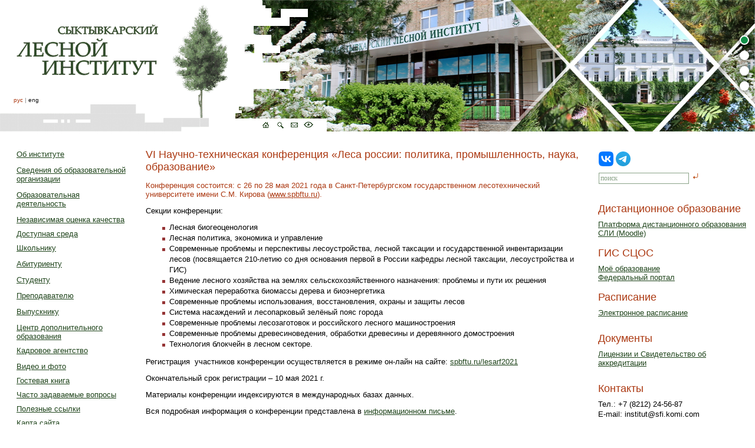

--- FILE ---
content_type: text/html; charset=cp1251
request_url: https://sli.komi.com/index.php?page=1&idnew=8264
body_size: 10863
content:
<html>

<head prefix="og: http://ogp.me/ns#">
	<title>Сыктывкарский лесной институт&nbsp;&mdash; СЛИ</title><link rel="stylesheet" href="/inc/main.css?20251208" type="text/css"><link rel="stylesheet" href="/css/bootstrap-icons-1.4.1/bootstrap-icons.css">
	<!--VK7834-->
	<!--[if IE]>
	<link rel="stylesheet" type="text/css" href="/css/header_ie.css" />
	<![endif]-->
	<link rel="icon" href="https://sli.komi.com/favicon.ico" type="image/x-icon">
	<link rel="shortcut icon" href="https://sli.komi.com/favicon.ico" type="image/x-icon">

	<link rel='stylesheet' href='/css/jquery-ui.css' type='text/css'>
	<!--<link rel='stylesheet' href='/css/pagecheker.css' type='text/css'>-->





	<style>
		.dialog {
			font-size: 80%
		}

		#mainerrorblock textarea {
			margin-bottom: 10px;
			height: 100px
		}

		.fieldnotice {
			font-size: 100%;
			color: #AC3A13
		}

		.ui-widget-header {
			border: #20451C
		}

		a.langchange {
			text-decoration: none;
		}
	</style>

	<link rel="yandex-tableau-widget" href="/scripts/manifest.json" />
	<meta property="og:image" content="http://www.sli.komi.com/images/logo/logosli90px.jpg" />


	<link rel="stylesheet" href="/inc/fancybox.css" type="text/css"><link rel="stylesheet" href="/css/fancyredarrow.css" type="text/css">
	<meta name="google-site-verification" content="HMsosyb9HeqtzCtkR0R9BLbSbD4ZagQnQilvQiexUGA" />
	<meta name="yandex-verification" content="777c562c0d781d6a" />
	<meta http-equiv="Content-Type" content="text/html; charset=windows-1251">

	
		<meta http-equiv="Pragma" content="no-cache">

	
	<meta property="og:title" content="Приглашаем принять участие в VI Научно-технической конференции &laquo;Леса россии: политика, промышленность, наука, образование&raquo;, которая состоится в Санкт-Петербургском государственном лесотехнический университете имени С.М. Кирова. Материалы конференции индексируются в международных базах данных." />
	<meta property="og:description" content="Новость Сыктывкарского лесного института от 24.02.21" />

	<script>
		function subm(ids) {
			if (ids.style.display == 'block') {
				ids.style.display = 'none';
				$(ids).addClass('hide');
			} else {
				ids.style.display = 'block';
				$(ids).removeClass('hide');
			}
		}

		function msup(id) {
			id.className = 'umenu';
		}

		function msout(id) {
			id.className = 'dmenu';
		}
	</script>

	<script src='/scripts/js/jquery.js'></script>
	<script src='/scripts/js/topshift.js'></script>
	<script src='/scripts/js/scrolltotop.js'></script>
	<script src='/scripts/js/jquery.fancybox.js'></script>

	<noindex><script src='/scripts/js/newsimage.js?1765226203'></script></noindex>
</head>

<body onload="window.defaultStatus='Сыктывкарский лесной институт';">
		<div id="content">
					<div style="position: absolute;top: 0; z-index: 1;">
				<h1 style="padding: 0px; margin: 0px; display: inline; ">
					<img style="cursor:pointer" alt="Высшее образование повышение квалификации в Сыктывкаре" title="Высшее образование повышение квалификации в Сыктывкаре" valign="top" src="/images/log_no_trash.gif" vspace="0" hspace="0" onclick="window.location = 'https://sli.komi.com/';">
					<!--<img alt="Высшее образование, повышение квалификации в Сыктывкаре" title="Высшее образование, повышение квалификации в Сыктывкаре" valign="top" src="/images/logo_left_70let.png" vspace="0" hspace="0">-->
				</h1>
				<div style='margin:0px; padding: 0px; position: absolute; top: 202px; left: 440px; z-index:3;'>
					<font size='-2' color='gray' style='vertical-align: bottom;'>
	<a href='http://sli.komi.com' border="0"><img src="/images/logo_home_green.gif" border="0" alt="Главная"></a>
	<a href="index.php?page=168" border="0"><img src="/images/logo_search_green.gif" border="0" alt="Поиск"></a>
	<a href="mailto:info@sfi.komi.com"><img src="/images/logo_mail_green.gif" border="0" alt="Контакты"></a>
	<a itemprop='copy' href="http://ов.сли.рф/"><img src="/images/ov_eyes_small_3.gif" border="0" alt="Версия сайта для людей с ограниченными возможностями "><span class='hid'>Версия сайта для людей с ограниченными возможностями</span></a>
	</font>				</div>
			</div>
			<div style="position: absolute;left: 23;top: 164; z-index: 2;">
				<table cellpadding="0" cellspacing="0">
					<tr>
						<td>
							<font size='-2' style='vertical-align: bottom; color: #AC3A13'>рус</font><font size='-2' color='gray' style='vertical-align: bottom;'> | </font><a href="index.php?lang=1&page=1" class='langchange news'><font size='-2' style='vertical-align: bottom;'>eng</font></a>						</td>
					</tr>
				</table>
			</div>

			<table cellspacing="0" cellpadding="0" style='height: 223px; margin-bottom: 4px; '>
				<tr>
					<td width="380px"></td>
					<td width="900px">
						<div id="block-for-slider">
							<div id="viewport">
								<ul id="slidewrapper">
									<!-- Слайдер 900 х 223 px -->




									<!-- <li class="slide">
	<a href="/?page=1&idnew=8719" target="_blank">
	<img src="images/banners/soglasie_abiturienta_top_2022.jpg" class="slide-img slide-with-mobile">
	<img src="/images/banners/soglasie_abiturienta_top_2022.jpg" class="slide-img-mobile">
	</a>
	</li> -->


									<!--<li class="slide">
	<a href="/abiturient/" target="_blank">
	<img src="images/banners/site_abiturient_2023.jpg" class="slide-img slide-with-mobile">
	<img src="/images/banners/site_abiturient_mobile_2023.jpg" class="slide-img-mobile">
	</a>
	</li>-->



									<!--<li class="slide">
	<a href="/?page=506">
	<img src="/images/banners/abitura_sli_online_2022.jpg" class="slide-img slide-with-mobile">
	<img src="/images/banners/abitura_sli_online_mobile.jpg" class="slide-img-mobile">
	</a>
	</li>-->

									<!--<li class="slide"><a href="/?page=188"><img src="images/banners/abitura_sli_online_2020.jpg" class="slide-img"></a></li>-->
									<!--<li class="slide"><a href="/?page=506"><img src="images/banners/abitura_soglasie_kontrakt_2020.jpg" class="slide-img"></a></li>-->
									<!--<li class="slide"><a href="/index.php?page=1&idnew=8088"><img src="images/banners/abitura_doplata_2020.jpg" class="slide-img"></a></li>-->
									<!--<li class="slide"><a href="/index.php?page=1&idnew=8097"><img src="images/banners/abitura_online_consult_2020_2.jpg" class="slide-img"></a></li>-->
									<!--<li class="slide"><a href="https://vk.com/forestinstitute?w=wall-27817591_2655" target="_blank"><img src="images/banners/abitura_skidki_40_2020.jpg" class="slide-img"></a></li>-->



									<!--									<li class="slide">-->
									<!--										<a href="https://sli.komi.com/abiturient/" target="_blank">-->
									<!--											<img src="/images/banners/banner_promo_site_2024.jpg" class="slide-img slide-with-mobile">-->
									<!--											<img src="/images/banners/site_abiturient_mobile.jpg" class="slide-img-mobile">-->
									<!--										</a>-->
									<!--									</li>-->

									<!--									<li class="slide">-->
									<!--										<a href="https://sli.komi.com/?page=506" target="_blank">-->
									<!--											<img src="/images/banners/abitura_sli_online_2024.jpg" class="slide-img slide-with-mobile">-->
									<!--											<img src="/images/banners/abitura_sli_online_mobile.jpg" class="slide-img-mobile">-->
									<!--										</a>-->
									<!--									</li>-->

									<!--									<li class="slide">-->
									<!--										<a href="https://sli.komi.com/index.php?page=1&idnew=9505" target="_blank">-->
									<!--											<img src="/images/banners/banner_celevoe_obuchenie_2024_5.jpg" class="slide-img slide-with-mobile">-->
									<!--											<img src="/images/banners/banner_celevoe_obuchenie_2024_sm.jpg" class="slide-img-mobile">-->
									<!--										</a>-->
									<!--									</li>-->

									<!--									<li class="slide">-->
									<!--										<a href="https://семья2024.рф/" target="_blank">-->
									<!--											<img src="images/banners/god_semi_2024.jpg" class="slide-img slide-with-mobile">-->
									<!--											<img src="/images/banners/god_semi_mobile_2024.jpg" class="slide-img-mobile">-->
									<!--										</a>-->
									<!--									</li>-->



									<!--									<li class="slide">-->
									<!--                                        <a href="/index.php?page=1&idnew=9995" target="_blank">-->
									<!--                                        <img src="/images/banners/header_slider/banner_komi.jpg" class="slide-img">-->
									<!--                                        </a>-->
									<!--                                    </li>-->


									<!--                                    <li class="slide">-->
									<!--                                        <a href="/forest-forum-2025/" target="_blank">-->
									<!--                                            <img src="/images/banners/header_slider/banner_sli_forest_forum_v2.jpg" class="slide-img slide-with-mobile">-->
									<!--                                            <img src="/images/banners/header_slider/banner_sli_forest_forum_sm_v2.jpg" class="slide-img-mobile">-->
									<!--                                        </a>-->
									<!--                                    </li>-->


									<li class="slide">
										<a href="/" target="_blank">
											<img src="images/logo_70let.jpg" class="slide-img slide-with-mobile">
											<img src="images/logo_70let.jpg" class="slide-img-mobile">
										</a>
									</li>

									<li class="slide">
										<a href="https://sli.komi.com/?page=574" target="_blank">
											<img src="/images/banners/header_slider/banner_window_family.jpg" class="slide-img slide-with-mobile">
											<img src="/images/banners/header_slider/banner_window_family_sm.jpg" class="slide-img-mobile">
										</a>
									</li>

									<li class="slide">
										<a href="/index.php?page=1&idnew=8814" target="_blank">
											<img src="images/banners/banner_situations_center.jpg" class="slide-img slide-with-mobile">
											<img src="/images/banners/header_slider/banner_situations_center_sm.jpg" class="slide-img-mobile">
										</a>
									</li>

									<!--                                    <li class="slide">-->
									<!--                                        <a href="/abiturient/" target="_blank">-->
									<!--                                        <img src="/images/banners/header_slider/banner_promo_2025.jpg" class="slide-img slide-with-mobile">-->
									<!--                                        <img src="/images/banners/header_slider/site_abiturient_2025_sm.jpg" class="slide-img-mobile">-->
									<!--                                        </a>-->
									<!--                                    </li>-->


									<!--									<li class="slide"><img src="/images/banners/header_slider/banner_god_geroy3.jpg" class="slide-img"></li>-->


									<li class="slide">
										<a href="/cdo/" target="_blank">
											<img src="/images/banners/header_slider/banner_cdo_2025_2.jpg" class="slide-img slide-with-mobile">
											<img src="/images/banners/header_slider/banner_cdo_2025_sm.jpg" class="slide-img-mobile">
										</a>
									</li>
								</ul>


								<div id="nav-list">
									<ul id="nav-btns">
									</ul>
								</div>



							</div>
						</div>
						<!--<h1 style="margin: 0px; padding: 0px; display: inline;">
	<img alt="Лесной институт лесное образование вуз" title="Лесной институт лесное образование вуз" valign="top" src="/images/logo.jpg" vspace="0" hspace="0" height="223" width="969">
	</h1>
	-->
					</td>
				</tr>
			</table>

			<script>
				//ВСТАВКА КНОПОК-ТОЧЕК НА БАННЕРЕ
				count_slide = $("#slidewrapper").children('.slide').length;
				slide_btn = '';
				for (let i = 1; i <= count_slide; i++) {
					cur_banner = '';
					if (i == 1) cur_banner = ' curBanner';
					slide_btn += '<li class = "slide-nav-btn' + cur_banner + '"><div></div></li>'
				}
				$("#nav-btns").append(slide_btn);
				// console.log(slide_btn);
			</script>

						<script src="/scripts/js/slider.js"></script>

			
			<table width="100%" class="main" cellspacing="0" cellpadding="0" border="0">
				
	<tr>
	<td colspan=6 style='padding-top:7px;'>
	&nbsp;
	</td>
	</tr>				<tr>
					<td width="1%"></td>
					<td width="16%" valign="top">
						<table border='0' cellpadding='1' cellspacing='1' ID = 'sub0'><tr><td style="vertical-align: middle;" width='10'>&nbsp</td><td style="vertical-align: middle; padding-top: 4px; padding-bottom: 4px" valign='center'><a href="javascript:subm(sub2)">Об институте</a></td></tr><tr><td></td><td>
                <table border='0' cellspacing='1' cellpadding='1' ID = 'sub2' style='display: none'><tr><td style="vertical-align: middle;" width='10'>&nbsp</td><td style="vertical-align: top; padding-top: 4px; padding-bottom: 4px"><a href="/?page=3"><span style='display: none'></span>Обращение</a></td></tr><tr><td style="vertical-align: middle;" width='10'>&nbsp</td><td style="vertical-align: top; padding-top: 4px; padding-bottom: 4px"><a href="/?page=338"><span style='display: none'></span>Планы, отчеты о деятельности</a></td></tr><tr><td style="vertical-align: middle;" width='10'>&nbsp</td><td style="vertical-align: top; padding-top: 4px; padding-bottom: 4px"><a href="/?page=4"><span style='display: none'></span>Символика</a></td></tr><tr><td style="vertical-align: middle;" width='10'>&nbsp</td><td style="vertical-align: top; padding-top: 4px; padding-bottom: 4px"><a href="/?page=5"><span style='display: none'></span>История</a></td></tr><tr><td style="vertical-align: middle;" width='10'>&nbsp</td><td style="vertical-align: top; padding-top: 4px; padding-bottom: 4px"><a href="/?page=6"><span style='display: none'></span>Награды</a></td></tr><tr><td style="vertical-align: middle;" width='10'>&nbsp</td><td style="vertical-align: top; padding-top: 4px; padding-bottom: 4px"><a href="/?page=7"><span style='display: none'></span>Документы</a></td></tr><tr><td style="vertical-align: middle;" width='10'>&nbsp</td><td style="vertical-align: top; padding-top: 4px; padding-bottom: 4px"><a href="/?page=8"><span style='display: none'></span>Структура</a></td></tr><tr><td style="vertical-align: middle;" width='10'>&nbsp</td><td style="vertical-align: top; padding-top: 4px; padding-bottom: 4px"><a href="/?page=57"><span style='display: none'></span>Факультеты, кафедры</a></td></tr><tr><td style="vertical-align: middle;" width='10'>&nbsp</td><td style="vertical-align: top; padding-top: 4px; padding-bottom: 4px"><a href="/?page=96"><span style='display: none'></span>Международный отдел</a></td></tr><tr><td style="vertical-align: middle;" width='10'>&nbsp</td><td style="vertical-align: top; padding-top: 4px; padding-bottom: 4px"><a href="/?page=97"><span style='display: none'></span>Библиотека</a></td></tr><tr><td style="vertical-align: middle;" width='10'>&nbsp</td><td style="vertical-align: top; padding-top: 4px; padding-bottom: 4px"><a href="/?page=98"><span style='display: none'></span>Материальная база</a></td></tr><tr><td style="vertical-align: middle;" width='10'>&nbsp</td><td style="vertical-align: top; padding-top: 4px; padding-bottom: 4px"><a href="/?page=454"><span style='display: none'></span>Информационная среда</a></td></tr><tr><td style="vertical-align: middle;" width='10'>&nbsp</td><td style="vertical-align: top; padding-top: 4px; padding-bottom: 4px"><a href="/sveden/objects/#main_ovz" target="_blank">Доступная среда</a></td></tr><tr><td style="vertical-align: middle;" width='10'>&nbsp</td><td style="vertical-align: top; padding-top: 4px; padding-bottom: 4px"><a href="/?page=450"><span style='display: none'></span>Противодействие терроризму</a></td></tr><tr><td style="vertical-align: middle;" width='10'>&nbsp</td><td style="vertical-align: top; padding-top: 4px; padding-bottom: 4px"><a href="/?page=459"><span style='display: none'></span>Противодействие коррупции</a></td></tr><tr><td style="vertical-align: middle;" width='10'>&nbsp</td><td style="vertical-align: top; padding-top: 4px; padding-bottom: 4px"><a href="/?page=480"><span style='display: none'></span>Информационная безопасность</a></td></tr><tr><td style="vertical-align: middle;" width='10'>&nbsp</td><td style="vertical-align: top; padding-top: 4px; padding-bottom: 4px"><a href="/?page=100"><span style='display: none'></span>Справочная информация</a></td></tr></table></td></tr><td style="vertical-align: middle;" width='10'>&nbsp</td><td style="vertical-align: middle; padding-top: 4px; padding-bottom: 4px" valign='center'><a href="javascript:subm(sub438)">Сведения об образовательной организации</a></td></tr><tr><td></td><td>
                <table border='0' cellspacing='1' cellpadding='1' ID = 'sub438' style='display: none'><tr><td style="vertical-align: middle;" width='10'>&nbsp</td><td style="vertical-align: top; padding-top: 4px; padding-bottom: 4px"><a href="/sveden/common/"><span style='display: none'>/sveden/common/</span>Основные сведения</a></td></tr><tr><td style="vertical-align: middle;" width='10'>&nbsp</td><td style="vertical-align: top; padding-top: 4px; padding-bottom: 4px"><a href="/sveden/struct/"><span style='display: none'>/sveden/struct/</span>Структура и органы управления образовательной организацией</a></td></tr><tr><td style="vertical-align: middle;" width='10'>&nbsp</td><td style="vertical-align: top; padding-top: 4px; padding-bottom: 4px"><a href="/sveden/document/"><span style='display: none'>/sveden/document/</span>Документы</a></td></tr><tr><td style="vertical-align: middle;" width='10'>&nbsp</td><td style="vertical-align: top; padding-top: 4px; padding-bottom: 4px"><a href="/sveden/education/"><span style='display: none'>/sveden/education/</span>Образование</a></td></tr><tr><td style="vertical-align: middle;" width='10'>&nbsp</td><td style="vertical-align: top; padding-top: 4px; padding-bottom: 4px"><a href="/sveden/eduStandarts/"><span style='display: none'>/sveden/eduStandarts/</span>Образовательные стандарты и требования</a></td></tr><tr><td style="vertical-align: middle;" width='10'>&nbsp</td><td style="vertical-align: top; padding-top: 4px; padding-bottom: 4px"><a href="/sveden/managers/"><span style='display: none'>/sveden/managers/</span>Руководство</a></td></tr><tr><td style="vertical-align: middle;" width='10'>&nbsp</td><td style="vertical-align: top; padding-top: 4px; padding-bottom: 4px"><a href="/sveden/employees/"><span style='display: none'>/sveden/employees/</span>Педагогический состав</a></td></tr><tr><td style="vertical-align: middle;" width='10'>&nbsp</td><td style="vertical-align: top; padding-top: 4px; padding-bottom: 4px"><a href="/sveden/objects/"><span style='display: none'>/sveden/objects/</span>Материально-техническое обеспечение и оснащенность образовательного процесса.  Доступная среда</a></td></tr><tr><td style="vertical-align: middle;" width='10'>&nbsp</td><td style="vertical-align: top; padding-top: 4px; padding-bottom: 4px"><a href="/sveden/grants/"><span style='display: none'>/sveden/grants/</span>Стипендии и меры поддержки обучающихся</a></td></tr><tr><td style="vertical-align: middle;" width='10'>&nbsp</td><td style="vertical-align: top; padding-top: 4px; padding-bottom: 4px"><a href="/sveden/paid_edu/"><span style='display: none'>/sveden/paid_edu/</span>Платные образовательные услуги</a></td></tr><tr><td style="vertical-align: middle;" width='10'>&nbsp</td><td style="vertical-align: top; padding-top: 4px; padding-bottom: 4px"><a href="/sveden/budget/"><span style='display: none'>/sveden/budget/</span>Финансово-хозяйственная деятельность</a></td></tr><tr><td style="vertical-align: middle;" width='10'>&nbsp</td><td style="vertical-align: top; padding-top: 4px; padding-bottom: 4px"><a href="/sveden/vacant/"><span style='display: none'>/sveden/vacant/</span>Вакантные места для приема (перевода) обучающихся</a></td></tr><tr><td style="vertical-align: middle;" width='10'>&nbsp</td><td style="vertical-align: top; padding-top: 4px; padding-bottom: 4px"><a href="/sveden/inter/"><span style='display: none'>/sveden/inter/</span>Международное сотрудничество</a></td></tr><tr><td style="vertical-align: middle;" width='10'>&nbsp</td><td style="vertical-align: top; padding-top: 4px; padding-bottom: 4px"><a href="/sveden/catering/"><span style='display: none'>/sveden/catering/</span>Организация питания в образовательной  организации</a></td></tr></table></td></tr><td style="vertical-align: middle;" width='10'>&nbsp</td><td style="vertical-align: middle; padding-top: 4px; padding-bottom: 4px" valign='center'><a href="javascript:subm(sub410)">Образовательная деятельность</a></td></tr><tr><td></td><td>
                <table border='0' cellspacing='1' cellpadding='1' ID = 'sub410' style='display: none'><tr><td style="vertical-align: middle;" width='10'>&nbsp</td><td style="vertical-align: top; padding-top: 4px; padding-bottom: 4px"><a href="/?page=411"><span style='display: none'></span>Основные образовательные программы</a></td></tr></table></td></tr><td style="vertical-align: middle;" width='10'>&nbsp</td><td style="vertical-align: middle; padding-top: 4px; padding-bottom: 4px" valign='center'><a href="/?page=223"><span style='display: none'></span>Независимая оценка качества</a></td></tr><td style="vertical-align: middle;" width='10'>&nbsp</td><td style="vertical-align: middle; padding-top: 4px; padding-bottom: 4px" valign='center'><a href="/?page=569"><span style='display: none'></span>Доступная среда</a></td></tr><td style="vertical-align: middle;" width='10'>&nbsp</td><td style="vertical-align: middle; padding-top: 4px; padding-bottom: 4px" valign='center'><a href="javascript:subm(sub101)">Школьнику</a></td></tr><tr><td></td><td>
                <table border='0' cellspacing='1' cellpadding='1' ID = 'sub101' style='display: none'><tr><td style="vertical-align: middle;" width='10'>&nbsp</td><td style="vertical-align: top; padding-top: 4px; padding-bottom: 4px"><a href="https://lokrk.ru/" target="_blank">Лесной образовательный кластер</a></td></tr><tr><td style="vertical-align: middle;" width='10'>&nbsp</td><td style="vertical-align: top; padding-top: 4px; padding-bottom: 4px"><a href="/?page=103"><span style='display: none'></span>Научно-исследовательская деятельность</a></td></tr><tr><td style="vertical-align: middle;" width='10'>&nbsp</td><td style="vertical-align: top; padding-top: 4px; padding-bottom: 4px"><a href="/cdo/programm/ege#course" target="_blank">Курсы</a></td></tr><tr><td style="vertical-align: middle;" width='10'>&nbsp</td><td style="vertical-align: top; padding-top: 4px; padding-bottom: 4px"><a href="/index.php?page=46" target="_blank">Экскурсии</a></td></tr></table></td></tr><td style="vertical-align: middle;" width='10'>&nbsp</td><td style="vertical-align: middle; padding-top: 4px; padding-bottom: 4px" valign='center'><a href="javascript:subm(sub106)">Абитуриенту</a></td></tr><tr><td></td><td>
                <table border='0' cellspacing='1' cellpadding='1' ID = 'sub106' style='display: none'><tr><td style="vertical-align: middle;" width='10'>&nbsp</td><td style="vertical-align: top; padding-top: 4px; padding-bottom: 4px"><a href="/?page=506"><span style='display: none'></span>Личный кабинет абитуриента</a></td></tr><tr><td style="vertical-align: middle;" width='10'>&nbsp</td><td style="vertical-align: top; padding-top: 4px; padding-bottom: 4px"><a href="/?page=261"><span style='display: none'></span>Результаты приема (Списки и приказы)</a></td></tr><tr><td style="vertical-align: middle;" width='10'>&nbsp</td><td style="vertical-align: top; padding-top: 4px; padding-bottom: 4px"><a href="/?page=330"><span style='display: none'></span>Приемная комиссия</a></td></tr><tr><td style="vertical-align: middle;" width='10'>&nbsp</td><td style="vertical-align: top; padding-top: 4px; padding-bottom: 4px"><a href="/abiturient/" target="_blank">Промо-сайт Абитуриент СЛИ</a></td></tr><tr><td style="vertical-align: middle;" width='10'>&nbsp</td><td style="vertical-align: top; padding-top: 4px; padding-bottom: 4px"><a href="/?page=108"><span style='display: none'></span>Условия поступления</a></td></tr><tr><td style="vertical-align: middle;" width='10'>&nbsp</td><td style="vertical-align: top; padding-top: 4px; padding-bottom: 4px"><a href="/?page=255"><span style='display: none'></span>Вступительные испытания</a></td></tr><tr><td style="vertical-align: middle;" width='10'>&nbsp</td><td style="vertical-align: top; padding-top: 4px; padding-bottom: 4px"><a href="/?page=331"><span style='display: none'></span>Количество мест (цифры приема)</a></td></tr><tr><td style="vertical-align: middle;" width='10'>&nbsp</td><td style="vertical-align: top; padding-top: 4px; padding-bottom: 4px"><a href="/?page=512"><span style='display: none'></span>Профориентационные материалы</a></td></tr><tr><td style="vertical-align: middle;" width='10'>&nbsp</td><td style="vertical-align: top; padding-top: 4px; padding-bottom: 4px"><a href="/?page=188"><span style='display: none'></span>Документы для заполнения</a></td></tr><tr><td style="vertical-align: middle;" width='10'>&nbsp</td><td style="vertical-align: top; padding-top: 4px; padding-bottom: 4px"><a href="/?page=189"><span style='display: none'></span>Бакалавриат</a></td></tr><tr><td style="vertical-align: middle;" width='10'>&nbsp</td><td style="vertical-align: top; padding-top: 4px; padding-bottom: 4px"><a href="/?page=416"><span style='display: none'></span>Магистратура</a></td></tr><tr><td style="vertical-align: middle;" width='10'>&nbsp</td><td style="vertical-align: top; padding-top: 4px; padding-bottom: 4px"><a href="/?page=484"><span style='display: none'></span>Целевое обучение</a></td></tr><tr><td style="vertical-align: middle;" width='10'>&nbsp</td><td style="vertical-align: top; padding-top: 4px; padding-bottom: 4px"><a href="/index.php?page=506" target="_blank">Online прием</a></td></tr><tr><td style="vertical-align: middle;" width='10'>&nbsp</td><td style="vertical-align: top; padding-top: 4px; padding-bottom: 4px"><a href="/?page=528"><span style='display: none'></span>Общежития</a></td></tr><tr><td style="vertical-align: middle;" width='10'>&nbsp</td><td style="vertical-align: top; padding-top: 4px; padding-bottom: 4px"><a href="/cdo/news/year/2025/622" target="_blank">Довузовская подготовка</a></td></tr><tr><td style="vertical-align: middle;" width='10'>&nbsp</td><td style="vertical-align: top; padding-top: 4px; padding-bottom: 4px"><a href="/?page=345"><span style='display: none'></span>Отзывы выпускников</a></td></tr></table></td></tr><td style="vertical-align: middle;" width='10'>&nbsp</td><td style="vertical-align: middle; padding-top: 4px; padding-bottom: 4px" valign='center'><a href="javascript:subm(sub112)">Студенту</a></td></tr><tr><td></td><td>
                <table border='0' cellspacing='1' cellpadding='1' ID = 'sub112' style='display: none'><tr><td style="vertical-align: middle;" width='10'>&nbsp</td><td style="vertical-align: top; padding-top: 4px; padding-bottom: 4px"><a href="/?page=113"><span style='display: none'></span>Расписание</a></td></tr><tr><td style="vertical-align: middle;" width='10'>&nbsp</td><td style="vertical-align: top; padding-top: 4px; padding-bottom: 4px"><a href="/?page=443"><span style='display: none'></span>Личный кабинет студента</a></td></tr><tr><td style="vertical-align: middle;" width='10'>&nbsp</td><td style="vertical-align: top; padding-top: 4px; padding-bottom: 4px"><a href="/index.php?page=411" target="_blank">Направления обучения</a></td></tr><tr><td style="vertical-align: middle;" width='10'>&nbsp</td><td style="vertical-align: top; padding-top: 4px; padding-bottom: 4px"><a href="/?page=252"><span style='display: none'></span>Вакантные места </a></td></tr><tr><td style="vertical-align: middle;" width='10'>&nbsp</td><td style="vertical-align: top; padding-top: 4px; padding-bottom: 4px"><a href="/?page=119"><span style='display: none'></span>Научно-исследовательская деятельность</a></td></tr><tr><td style="vertical-align: middle;" width='10'>&nbsp</td><td style="vertical-align: top; padding-top: 4px; padding-bottom: 4px"><a href="/index.php?page=27" target="_blank">Учебно-методическое управление</a></td></tr><tr><td style="vertical-align: middle;" width='10'>&nbsp</td><td style="vertical-align: top; padding-top: 4px; padding-bottom: 4px"><a href="/index.php?page=230" target="_blank">Социально-психологическая помощь</a></td></tr><tr><td style="vertical-align: middle;" width='10'>&nbsp</td><td style="vertical-align: top; padding-top: 4px; padding-bottom: 4px"><a href="/?page=346"><span style='display: none'></span>Оформление курсовых и выпускных квалификационных работ</a></td></tr><tr><td style="vertical-align: middle;" width='10'>&nbsp</td><td style="vertical-align: top; padding-top: 4px; padding-bottom: 4px"><a href="/?page=117"><span style='display: none'></span>Практика</a></td></tr><tr><td style="vertical-align: middle;" width='10'>&nbsp</td><td style="vertical-align: top; padding-top: 4px; padding-bottom: 4px"><a href="/?page=125"><span style='display: none'></span>Стипендии, конкурсы</a></td></tr><tr><td style="vertical-align: middle;" width='10'>&nbsp</td><td style="vertical-align: top; padding-top: 4px; padding-bottom: 4px"><a href="/?page=534"><span style='display: none'></span>Общежития</a></td></tr><tr><td style="vertical-align: middle;" width='10'>&nbsp</td><td style="vertical-align: top; padding-top: 4px; padding-bottom: 4px"><a href="/index.php?page=25" target="_blank">Институт кураторов</a></td></tr><tr><td style="vertical-align: middle;" width='10'>&nbsp</td><td style="vertical-align: top; padding-top: 4px; padding-bottom: 4px"><a href="/?page=432"><span style='display: none'></span>Спорт</a></td></tr><tr><td style="vertical-align: middle;" width='10'>&nbsp</td><td style="vertical-align: top; padding-top: 4px; padding-bottom: 4px"><a href="/index.php?page=120" target="_blank">Самоуправление</a></td></tr><tr><td style="vertical-align: middle;" width='10'>&nbsp</td><td style="vertical-align: top; padding-top: 4px; padding-bottom: 4px"><a href="/?page=576"><span style='display: none'></span>Академический отпуск</a></td></tr><tr><td style="vertical-align: middle;" width='10'>&nbsp</td><td style="vertical-align: top; padding-top: 4px; padding-bottom: 4px"><a href="/?page=574"><span style='display: none'></span>Единое окно для молодых семей</a></td></tr></table></td></tr><td style="vertical-align: middle;" width='10'>&nbsp</td><td style="vertical-align: middle; padding-top: 4px; padding-bottom: 4px" valign='center'><a href="javascript:subm(sub137)">Преподавателю</a></td></tr><tr><td></td><td>
                <table border='0' cellspacing='1' cellpadding='1' ID = 'sub137' style='display: none'><tr><td style="vertical-align: middle;" width='10'>&nbsp</td><td style="vertical-align: top; padding-top: 4px; padding-bottom: 4px"><a href="/?page=114"><span style='display: none'></span>Расписание</a></td></tr><tr><td style="vertical-align: middle;" width='10'>&nbsp</td><td style="vertical-align: top; padding-top: 4px; padding-bottom: 4px"><a href="/index.php?page=247#upiko2" target="_blank">Отдел кадров</a></td></tr><tr><td style="vertical-align: middle;" width='10'>&nbsp</td><td style="vertical-align: top; padding-top: 4px; padding-bottom: 4px"><a href="/?page=452"><span style='display: none'></span>Личный кабинет преподавателя</a></td></tr><tr><td style="vertical-align: middle;" width='10'>&nbsp</td><td style="vertical-align: top; padding-top: 4px; padding-bottom: 4px"><a href="/?page=202"><span style='display: none'></span>Научно-исследовательская деятельность</a></td></tr><tr><td style="vertical-align: middle;" width='10'>&nbsp</td><td style="vertical-align: top; padding-top: 4px; padding-bottom: 4px"><a href="/?page=321"><span style='display: none'></span>Рейтинг преподавателей</a></td></tr><tr><td style="vertical-align: middle;" width='10'>&nbsp</td><td style="vertical-align: top; padding-top: 4px; padding-bottom: 4px"><a href="/cdo/programm" target="_blank">Повышение квалификации</a></td></tr><tr><td style="vertical-align: middle;" width='10'>&nbsp</td><td style="vertical-align: top; padding-top: 4px; padding-bottom: 4px"><a href="/index.php?page=52" target="_blank">Профcоюз</a></td></tr><tr><td style="vertical-align: middle;" width='10'>&nbsp</td><td style="vertical-align: top; padding-top: 4px; padding-bottom: 4px"><a href="/?page=141"><span style='display: none'></span>Вакансии и конкурсы</a></td></tr></table></td></tr><td style="vertical-align: middle;" width='10'>&nbsp</td><td style="vertical-align: middle; padding-top: 4px; padding-bottom: 4px" valign='center'><a href="javascript:subm(sub143)">Выпускнику</a></td></tr><tr><td></td><td>
                <table border='0' cellspacing='1' cellpadding='1' ID = 'sub143' style='display: none'><tr><td style="vertical-align: middle;" width='10'>&nbsp</td><td style="vertical-align: top; padding-top: 4px; padding-bottom: 4px"><a href="/?page=448"><span style='display: none'></span>Продолжение обучения</a></td></tr></table></td></tr><td style="vertical-align: middle;" width='10'>&nbsp</td><td style="vertical-align: middle; padding-top: 4px; padding-bottom: 4px" valign='center'><a href="/cdo/programm" target="_blank">Центр дополнительного образования</a></td></tr><td style="vertical-align: middle;" width='10'>&nbsp</td><td style="vertical-align: middle; padding-top: 4px; padding-bottom: 4px" valign='center'><a href="javascript:subm(sub148)">Кадровое агентство</a></td></tr><tr><td></td><td>
                <table border='0' cellspacing='1' cellpadding='1' ID = 'sub148' style='display: none'><tr><td style="vertical-align: middle;" width='10'>&nbsp</td><td style="vertical-align: top; padding-top: 4px; padding-bottom: 4px"><a href="/?page=149"><span style='display: none'></span>Центр по трудоустройству</a></td></tr><tr><td style="vertical-align: middle;" width='10'>&nbsp</td><td style="vertical-align: top; padding-top: 4px; padding-bottom: 4px"><a href="/?page=559"><span style='display: none'></span>Практика обучающихся</a></td></tr><tr><td style="vertical-align: middle;" width='10'>&nbsp</td><td style="vertical-align: top; padding-top: 4px; padding-bottom: 4px"><a href="/?page=151"><span style='display: none'></span>Вакансии</a></td></tr></table></td></tr><td style="vertical-align: middle;" width='10'>&nbsp</td><td style="vertical-align: middle; padding-top: 4px; padding-bottom: 4px" valign='center'><a href="/?page=154"><span style='display: none'></span>Видео и фото</a></td></tr><td style="vertical-align: middle;" width='10'>&nbsp</td><td style="vertical-align: middle; padding-top: 4px; padding-bottom: 4px" valign='center'><a href="/?page=155"><span style='display: none'></span>Гостевая книга</a></td></tr><td style="vertical-align: middle;" width='10'>&nbsp</td><td style="vertical-align: middle; padding-top: 4px; padding-bottom: 4px" valign='center'><a href="/?page=511"><span style='display: none'></span>Часто задаваемые вопросы</a></td></tr><td style="vertical-align: middle;" width='10'>&nbsp</td><td style="vertical-align: middle; padding-top: 4px; padding-bottom: 4px" valign='center'><a href="/?page=157"><span style='display: none'></span>Полезные ссылки</a></td></tr><td style="vertical-align: middle;" width='10'>&nbsp</td><td style="vertical-align: middle; padding-top: 4px; padding-bottom: 4px" valign='center'><a href="/?page=158"><span style='display: none'></span>Карта сайта</a></td></tr></table>					</td>
					<td width="2%"></td>
					<td width="58%" align="left" valign="top">
					<!--start_search--><table width='100%'><tr><td><div><div id='news_content'><div id='fancywrapper'><p><span class="para">VI Научно-техническая конференция &laquo;Леса россии: политика, промышленность, наука, образование&raquo;&nbsp;</span></p>
<p><span class="current">Конференция состоится: с 26 по 28 мая 2021 года в&nbsp;Санкт-Петербургском государственном лесотехнический университете имени С.М. Кирова (<a href="http://www.spbftu.ru/" target="_blank">www.spbftu.ru</a>).&nbsp;</span></p>
<p>Секции конференции:&nbsp;</p>
<ul>
    <li>Лесная биогеоценология</li>
    <li>Лесная политика, экономика и управление</li>
    <li>Современные проблемы и перспективы лесоустройства, лесной таксации и государственной инвентаризации лесов (посвящается 210-летию со дня основания первой в России кафедры лесной таксации, лесоустройства и ГИС)</li>
    <li>Ведение лесного хозяйства на землях сельскохозяйственного назначения: проблемы и пути их решения</li>
    <li>Химическая переработка биомассы дерева и биоэнергетика</li>
    <li>Современные проблемы использования, восстановления, охраны и защиты лесов</li>
    <li>Система насаждений и лесопарковый зелёный пояс города</li>
    <li>Современные проблемы лесозаготовок и российского лесного машиностроения</li>
    <li>Современные проблемы древесиноведения, обработки древесины и деревянного домостроения</li>
    <li>Технология блокчейн в лесном секторе.&nbsp;</li>
</ul>
<p>Регистрация&nbsp; участников конференции осуществляется в режиме он-лайн на сайте: <a href="http://spbftu.ru/lesarf2021/" target="_blank">spbftu.ru/lesarf2021</a></p>
<p>Окончательный срок регистрации &ndash; 10 мая 2021 г.&nbsp;</p>
<p>Материалы конференции индексируются в международных базах данных.</p>
<p>Вся подробная информация о конференции представлена в <a href="/files/nirs/2021_02_24/ip_lesa_rossii_2021.pdf" target="_blank">информационном письме</a>.</p>
<p style="text-align: right;"><a href="index.php?page=34" target="_blank">Отдел информационного обеспечения</a>.</p></div><div class='ndate' style='color: gray; text-align:right; margin-top: 5px; font-size: 80%'>24.02.21</div></div></div><br><div class="refr"><a href="javascript:history.back()" >Назад</a></div></td></tr></table><script src='/scripts/js/jquery.fancybox.js'></script><script src='/scripts/js/newsimage.js'></script><!--stop_search-->	</td>
	<td width="2%"></td>
	<td width="21%" valign="top">

		<div style='margin-bottom: 5px; margin-top: 8px;'>
			<!-- <a href='http://forestinstitute.livejournal.com' target='_blank'><img src='/images/social/logo_lj.jpg' border=0></a> -->
			<!-- <a href='http://vk.com/forestinstitute' target='_blank'><img src='/images/social/logo_vkontakte.jpg' border=0></a> -->
			<a href='http://vk.com/forestinstitute' target='_blank' style="margin-left: 3px;"><img src='/images/social/vk_compact_logo.svg' border=0 width='25px'></a>
			<a href='https://t.me/forestinstitute' target='_blank'><img src='/images/social/telegram_logo.svg' border=0 width='25px'></a>
			<!-- <a href='https://twitter.com/ForestInstitute' target='_blank'><img src='/images/social/logo_twitter.jpg' border=0></a> -->
			<!-- <a href='https://www.facebook.com/slikomi/' target='_blank'><img src='/images/social/logo_facebook.jpg' border=0></a> -->
			<!--<a href='http://www.yandex.ru/?add=60770&from=promocode' target='_blank'><img src='/images/social/logo_yandex.jpg' border=0></a>-->
		</div>


		<table>
			<tr>
				<td>
					<form name='search' method='get' action=''>
						<input type='hidden' name='page' value='168'>
						<input name='stext' type='text' size='20' class='search' value='поиск' onFocus="this.value=''">
				</td>
				<td>
					<img src='/images/enter_img.gif' onClick='search.submit()' title='Найти' height='15' style='cursor: pointer'>
					</form>
				</td>
			</tr>
		</table>

		<table style="margin-top:0; padding-right: 10px;" cellspacing="2" cellpadding="0" width="100%">
			<tbody>



				<tr>
					<td style="font-size: 140%;color: #AC3A13; text-align: left; padding-bottom: 6px; padding-top:14px; ">Дистанционное образование</td>
				</tr>
				<tr>
					<td>
						<!--						<a href="/?page=494" target="_blank">Организация дистанционного образовательного процесса</a><br><br>-->
						<a href="http://moodle.distance-sli.ru" target="_blank">Платформа дистанционного образования СЛИ (Moodle)</a>
					</td>
				</tr>

				<tr>
					<td style="font-size: 140%;color: #AC3A13; text-align: left; padding-bottom: 6px; padding-top:14px; ">ГИС СЦОС</td>
				</tr>
				<tr>
					<td>
						<a href="/index.php?page=1&idnew=9804" target="_blank">Моё образование<br>Федеральный портал</a>
					</td>
				</tr>


				<tr>
					<td style="font-size: 140%;color: #AC3A13; text-align: left; padding-bottom: 6px;  padding-top:14px; ">Расписание</td>
				</tr>
				<tr>
					<td><a href="index.php?page=113">Электронное расписание</a><br><br></td>
				</tr>


				<tr>
					<td style="font-size: 140%;color: #AC3A13; text-align: left; padding-bottom: 6px;  padding-top:14px; ">Документы</td>
				</tr>
				<tr>
					<td><a href="/sveden/common#lic_i_sved">Лицензии и Свидетельство об аккредитации</a><br><br></td>
				</tr>


				<tr class="">
					<td style="font-size: 140%;color: #AC3A13; text-align: left; padding-bottom: 6px; padding-top:14px; ">Контакты</td>
				</tr>
				<tr class="">
					<td>Тел.: +7 (8212) 24-56-87</td>

				</tr>
				<tr class="">
					<td><span>E-mail: institut@sfi.komi.com</span></td>
				</tr>
				<tr class="">

					<td><br><a href=" /?page=100#f1" target="_blank">Адреса и реквизиты</a>
					</td>
				</tr>

				<tr>
					<td style="font-size: 140%;color: #AC3A13; text-align: left; padding-bottom: 6px; padding-top:14px;">Анкеты</td>
				</tr>
				<tr>
					<td>
						<a href="/?page=525" target="_blank">Анкета преподавателя и сотрудника</a><br><br>
						<a href="/?page=524" target="_blank">Анкета работодателя</a><br><br>
						<a href="/?page=510" target="_blank">Анкета оценки качества условий оказания услуг в СЛИ</a><br><br>
					</td>
				</tr>
				


				<tr>
					<td>
						<div class="blind-link" style="margin-top:1em;">
							<a href="https://ов.сли.рф/">Версия сайта для людей<br>с ограниченными возможностями</a>
						</div>
					</td>
				</tr>

				<tr>
					<td style="font-size: 140%;color: #AC3A13; text-align: left; padding-bottom: 6px; padding-top:14px; ">Телефон доверия</td>
				</tr>
				<tr>
					<td><span class="current">Общероссийский телефон доверия <br>8&ndash;800&ndash;2000&ndash;122</span></td>
				</tr>

				<tr>
					<td><br><a href="https://ppmsp.rkomi.ru/dictionaries/obyavleniya_i_novosti-35/51492" target="_blank">Подробности по ссылке</a></td>
				</tr>



			</tbody>
		</table>

		<br><br>

		
		<div style='margin-top:0px; margin-left:0px;margin-bottom:20px;'>
		<a href='https://sli.komi.com/index.php?page=573#drevo' target='_blank'><img src='images/banners/right_menu/banner_right_drevo.jpg' style='max-width:240px;'></a>
		</div>
		<!--<br><br>-->
		<table width="100%" cellspacing="2" cellpadding="0" style="margin-top:0">
			<tr>
				<td style="font-size: 140%;color: #AC3A13; text-align: left; padding-bottom: 10px; margin-top:0; padding-top:0; margin-bottom:0">Заходи</td>
			</tr>
			<tr>
				<td><a href="/forest-forum-2025/">Межрегиональный студенческий научно-практический форум «Перспективы развития лесного комплекса»</a><br><br></td>
			</tr>
			<tr>
				<td><a href="index.php?page=17" target="_blank">Ученый совет</a></td>
			</tr>
			<tr>
				<td><a href="http://lib.sfi.komi.com/cgi-bin/irbis64r_11/cgiirbis_64.exe?LNG=&C21COM=F&I21DBN=IBIS&P21DBN=IBIS&S21CNR=&Z21ID=" target="_blank">Электронный каталог библиотеки СЛИ</a></td>
			</tr>
			<tr>
				<td><a href="https://biblioclub.ru" target="_blank">ЭБС «Университетская библиотека online»</a></td>
			</tr>
			<tr>
				<td><a href="http://e.lanbook.com/" target="_blank">ЭБС «Издательство «Лань»</a></td>
			</tr>
			<tr>
				<td><a href="/index.php?page=10" target="_blank">Л.А. Гурьева</a></td>
			</tr>
			<tr>
				<td><a href="http://www.zhideleva.ru" target="_blank">В.В. Жиделева</a></td>
			</tr>


			<!--<tr><td><a href="/cdpo/" target="_blank">Центр дополнительного образования</a></td></tr>-->
			<tr>
				<td><a href="/?page=338" target="_blank">Социальный отчет</a></td>
			</tr>
			<tr>
				<td><a href="http://lokrk.ru" target="_blank">Лесной образовательный кластер</a></td>
			</tr>
			<tr>
				<td><a href="http://biotoprk.ru/" target="_blank">Биоэнергетика в Республике Коми</a></td>
			</tr>
			<tr>
				<td><a href="http://tkokomi.ru/" target="_blank">Коми - территория чистоты</a></td>
			</tr>
			<tr>
				<td><a href="/index.php?page=269" target="_blank">Международный совет по сотрудничеству</a></td>
			</tr>
			<!-- <tr><td><a href="http://www.distance-sli.ru" target="_blank">Центр дистанционного образования</a></td></tr> -->
			<tr>
				<td><a href="/index.php?page=346" target="_blank">Дипломное проектирование</a></td>
			</tr>
			<tr>
				<td><a href="/index.php?page=459" target="_blank">Сведения о доходах</a></td>
			</tr>
			<!--<tr><td><a href="index.php?page=256" target="_blank">Учебно-методическое обеспечение дисциплин</a></td></tr>-->
			<tr>
				<td><a href="/?page=459" target="_blank">Противодействие коррупции</a></td>
			</tr>
		</table>

		<br><br>

	</td>
	</tr>
</table> <br><br><br>
&nbsp;&nbsp;

<!-- <br id="footer"> -->

<!-- <script type="text/javascript">
	var gaJsHost = (("https:" == document.location.protocol) ? "https://ssl." : "http://www.");
	document.write(unescape("%3Cscript src='" + gaJsHost + "google-analytics.com/ga.js' type='text/javascript'%3E%3C/script%3E"));
</script>

<script type="text/javascript">
	try {
		var pageTracker = _gat._getTracker("UA-10555317-1");
		pageTracker._trackPageview();
	} catch (err) {}
</script> -->

<!-- Yandex.Metrika counter -->
<script type="text/javascript">
	(function (d, w, c) {
		(w[c] = w[c] || []).push(function () {
			try {
				w.yaCounter16707832 = new Ya.Metrika({
					id: 16707832,
					enableAll: true,
					webvisor: true
				});
			} catch (e) { }
		});

		var n = d.getElementsByTagName("script")[0],
			s = d.createElement("script"),
			f = function () {
				n.parentNode.insertBefore(s, n);
			};
		s.type = "text/javascript";
		s.async = true;
		s.src = (d.location.protocol == "https:" ? "https:" : "http:") + "//mc.yandex.ru/metrika/watch.js";

		if (w.opera == "[object Opera]") {
			d.addEventListener("DOMContentLoaded", f);
		} else {
			f();
		}
	})(document, window, "yandex_metrika_callbacks");
</script>
<noscript>
	<div><img src="//mc.yandex.ru/watch/16707832" style="position:absolute; left:-9999px;" alt="" /></div>
</noscript>
<!-- /Yandex.Metrika counter -->


<br>

<div class="copy" style='text-align: left; padding-left: 20px; padding-bottom: 5px;'>Уважаемые пользователи, если Вы хотите внести уточнения к материалам сайта, выделите нужный участок текста и нажмите комбинацию клавиш Ctrl+Enter</div>

<span height="40" class="copy" style='padding-left: 20px;'>&copy;&nbsp;CЛИ, отдел информационного обеспечения, 2003-2025&nbsp;&nbsp;&nbsp;</span>

<br><br>

<!-- Блок обработчика ссылок на ЭЦП -->
<style>
	a.sign-color {
		text-decoration: underline;
		cursor: pointer;
		color: #909090;
	}

	a.sign-color:hover {
		text-decoration: none;
	}

	.border-current {
		/* border: 2px solid green; */
		font-weight: bold;
		/* color */
	}
</style>

<div id="dialog_sign" class="dialog" title="Электронная цифровая подпись"></div>
<script>
	$(document).ready(function () {


		$.each($(".ecp"), function () {

			var file_href = $(this).attr("href");
			file_href = file_href.substring(0, file_href.indexOf('?')) || file_href;
			var d = new Date();
			var strDate = "" + d.getFullYear() + (d.getMonth() + 1) + d.getDate() + d.getHours() + d.getMinutes();
			$(this).attr("href", file_href + "?" + strDate);
			var name_doc = $(this).text().replace(/&/g, '&amp;').replace(/>/g, '&gt;').replace(/</g, '&lt;').replace(/"/g, '&quot;').replace(/'/g, '&apos;');
			var ecp_href = file_href;
			var ecp_href = ecp_href.substr(0, ecp_href.lastIndexOf('.')) || ecp_href;
			var ecp_href = ecp_href + ".p7s";

			$(this).after('<a class="ecp-icon eds" href="' + ecp_href + '" file_href="' + file_href + '" name_doc="' + name_doc + '" title="ЭЦП"></a>');

		});


		$('a.eds').on('click', function (e) {
			e.preventDefault();
			var sign_href = $(this).attr("href");
			var file_href = $(this).attr("file_href");
			var name_doc = $(this).attr("name_doc") || "";
			// var name_doc = $(this).prev("a").text();
			$.ajax({
				url: '/scripts/sign/sign.php',
				type: "POST",

				dataType: 'html',
				data: {
					sign_href: sign_href,
					file_href: file_href

				},
				success: function (data) {
					// console.log(file_href);
					data = "<p>Документ: <spac class='current'>" + name_doc + "</span></p>" + data;
					$("#dialog_sign").html(data)
					$(".dialog").dialog("close");
					$("#dialog_sign").dialog("open");
				}
			});
		});




		




		var position_top = ['middle', 50];
		$(".dialog").dialog({
			autoOpen: false,
			width: 500,
			position: {
				my: "center center",
				at: "center center",
				of: window
			},
			modal: true
		});

		$(window).scroll(function () {
			$(".dialog").dialog("option", "position", position_top);
		});

		$(window).resize(function () {
			$(".dialog").dialog("option", "position", position_top);
		});

		$(document).on("scrollstart", function () {
			$(".dialog").dialog("option", "position", position_top);
		});







	});
</script>


<!-- Блок обработчика формы сообщения об ошибках -->
<script src="/scripts/js/jquery-ui.js" type="text/javascript"></script>
<script src="/scripts/js/senderror.js" type="text/javascript"></script>
<!-- функция задержки выполнения -->
<script src="/scripts/js/debounce_throttle.js" type="text/javascript"></script>



	<script src="/scripts/js/table_fixed_header.js" type="text/javascript"></script>



<div id="dialog_check_file" class="dialog_check_file" title="Показать файлы" style="display:none;padding-top:25px">

	<div id="process">
		<p class="current">Идет обработка файлов..</p>
	</div>

	<div id="light" class="hide">
		<p class="current">Выделено файлов: ВСЕ</p>
	</div>

	<div id="check_btns">
		<button class="btn check_btn btn-custom-light prev hide">Предыдущий</button>
		<button class="btn check_btn btn-custom-light next hide">Следующий</button>
		<span id="place_count" style="margin-left: 10px;font-size: 18px;"></span>
	</div>



	<div id="title_doc" class="hide">
		<p class="current">Ошибки:</p>
		<ol id="list_doc" style="font-size:75%"></ol>
	</div>

</div>



<div id="dialog_error_send" class="dialog" title="Уточнения к тексту" style="display:none">
	<div id="errornotice"></div>
	<div id="mainerrorblock">
		<form action="" method="post" name="senderrorform" class="senderrorform">
			<div class="fieldnotice" style="margin-bottom: 0px;">Выделенный текст (обязательное поле):</div>
			<textarea id="errortext" name="errortext" style="width:100%"></textarea>
			<div class="fieldnotice">Комментарий:</div>
			<textarea id="errorcomment" name="senderror" style="width:100%"></textarea>
			<input type="submit" id="senderror" name="senderror" value="Отправить">
		</form>
	</div>
</div>

<script src='/scripts/js/search_table.js?20251208'></script>






<!-- <script charset="utf-8" src="https://platform.twitter.com/widgets.js" type="text/javascript"></script> -->


<!-- <script src="/scripts/js/snow.js" async charset="UTF-8"></script> -->




<!-- 	<link href="/scripts/other/newyear_snow/snow.min.css" rel="stylesheet">
	<script src="/scripts/other/newyear_snow/Snow.min.js"></script>
	<script>
		new Snow({
			snowBallIterationsInterval: 500,
			snowBallupNum: 1,
			snowBallsLength: 10,
			clearSnowBalls: 1000,
			snowBallIterations: 80,
		});
	</script> -->




</div>
</body>

</html>

--- FILE ---
content_type: text/css
request_url: https://sli.komi.com/inc/main.css?20251208
body_size: 3133
content:
* {
	font-family: Verdana, Arial, Helvetica, sans-serif;
}

body {
	font-family: Verdana;
	padding: 0px;
	margin: 0px;
	scrollbar-base-color: #224422;
	scrollbar-track-color: #EDEDED;
	scrollbar-arrow-color: #FFFFFF;
}

p {
	font-size: 100%;
	text-align: left
}

div {
	font-size: 100%
}

ol {
	font-size: 100%
}

ul {
	font-size: 100%;
	list-style-image: url("../images/current1.gif");
	line-height: 18px;
}


b {
	font-size: 100%
}

table {
	font-size: 100%;
	border: solid 0px;
}

th {
	font-size: 100%;
	vertical-align: middle;
	font-weight: normal;
	text-align: left;
	border-bottom: solid 1px darkgreen;
	color: #AC3A13
}

td {
	font-size: 100%;
	vertical-align: top
}

hr {
	color: darkgreen;
	background-color: darkgreen;
	height: 1px
}

br {
	line-height: 10px
}

a img {
	border: none;
}

a[rel='photo_group'].obrez {
	display: block;
	overflow: hidden;
	height: 113px;
}

a[rel='photo_group'].obrez-113 {
	display: block;
	overflow: hidden;
	height: 113px;
}


ul.lnk {
	font-size: 100%;
	list-style-image: url("../images/current2.gif");
	line-height: 18px;
}

ul.lnk2 {
	font-size: 100%;
	list-style-image: url("../images/current3.gif");
	line-height: 18px;
}

ul.lnk3 {
	font-size: 100%;
	list-style-image: url("../images/current3.gif");
	line-height: 18px;
	margin-top: 0;
	margin-bottom: 0
}

ul.noneimg {
	font-size: 100%;
	list-style-type: none;
	list-style-image: none;
	line-height: 18px;
}

ul.noneimgleft {
	font-size: 100%;
	list-style-type: none;
	list-style-image: none;
	line-height: 18px;
	margin-left: 0;
}

ul.longli li {
	padding-bottom: 5
}

ul.long_li li {
	padding-bottom: 5
}

li.img {
	font-size: 100%;
	list-style-image: url("../images/current1.gif");
	line-height: 18px;
}

p.std {
	text-indent: 0
}

br.after {
	line-height: 6px
}

a {
	font-weight: 400;
	font-size: 100%
}

a:link {
	color: #20451C
}

a:visited {
	color: #8BA388
}

a:hover {
	text-decoration: none;
}



table#sub0 a:link {
	color: #20451C !important;
}

table#sub0 a:visited {
	color: #8BA388 !important;
}

table#sub0 a:hover {
	text-decoration: none !important;
	;
}




a.menu {
	font-size: 100%;
	text-decoration: underline
}

a.menu:link {
	color: #20451C
}

a.menu:visited {
	color: #8BA388
}

a.menu:hover {
	text-decoration: none
}

a.altmenu {
	font-size: 90%;
	text-decoration: underline;
}

a.altmenu:link {
	color: #20451C
}

a.altmenu:visited {
	color: #8BA388
}

a.altmenu:hover {
	text-decoration: none;
}

a.news {
	font-weight: 400;
	font-size: 100%;
	text-decoration: none
}

a.news:link {
	color: #111111
}

a.news:visited {
	color: #656565
}

a.news:hover {
	color: #20451C
}

table.main {
	font-size: 80%
}

table.cust {
	border: 1px solid darkblue;
	width: 100%;
}

table.cust th {
	border: 1px solid darkblue;
	text-align: center;
	font-weight: bold;
	background-color: #DDEEDD
}

table.cust td {
	border: 1px solid darkblue
}

table.longspace td {
	padding-top: 15;
	padding-bottom: 15;
}

table.longspace td.center {
	text-align: center;
}

table.longspace td.current {
	color: #AC3A13;
}



/*РќРёР¶РЅРµРµ РїРѕРґС‡РµСЂРєРёРІР°РЅРёРµ СЃС‚СЂРѕРє*/
table.border_row td {
	border-bottom: 1px solid #dadada;
}


table.border_cell {
	border-collapse: collapse;
}

table.border_cell td {
	border-bottom: 1px solid #dadada;
	border-left: 1px solid #dadada;
	border-right: 1px solid #dadada;

}

table.border_cell th {
	border-top: 1px solid darkgreen;
	border-left: 1px solid darkgreen;
	border-right: 1px solid darkgreen;

}

td.news {
	font-size: 100%;
	color: #111111;
	vertical-align: top
}

#mainicons {
	position: absolute;
	left: 460px;
	top: 210px;
	z-index: 3;
}

*html #mainicons {
	position: absolute;
	left: 460px;
	top: 200px;
	z-index: 3;
}

ol.gap li {
	padding-bottom: 15;
}

h1 {
	font-size: 140%;
	color: #AC3A13;
	text-align: left;
	height: 50;
	padding-top: 20
}

h3 {
	color: darkgreen;
	padding-top: 10px;
	padding-bottom: 5px;
}

.titl {
	font-size: 100%;
	color: darkgreen;
	font-weight: bold;
	text-align: left
}

h4 {
	color: darkgreen
}

h5 {
	color: darkgreen
}

.name {
	font-size: 140%;
	color: #224422;
}

.ppol {
	font-style: italic;
	font-size: 90%
}

.pcont {
	font-size: 80%
}

.search {
	BORDER-RIGHT: #8BA388 1px solid;
	BORDER-TOP: #8BA388 1px solid;
	BACKGROUND: #ffffff;
	FONT: 12px verdana;
	VERTICAL-ALIGN: middle;
	BORDER-LEFT: #8BA388 1px solid;
	COLOR: #8BA388;
	BORDER-BOTTOM: #8BA388 1px solid
}

.thisref {
	color: #996666
}

.parafirst {
	font-size: 140%;
	color: #AC3A13;
	text-align: left
}

.paraspec {
	font-size: 140%;
	color: #AC3A13;
	text-align: left;
	height: 50;
	padding-top: 0;
	padding-bottom: 30
}

.para {
	font-size: 140%;
	color: #AC3A13;
	text-align: left;
	/* padding-top: 20px; */
	/* padding-bottom: 8px; */
}

.para2 {
	font-size: 140%;
	color: #AC3A13;
	text-align: left;
	padding-top: 22px;
	padding-bottom: 1px;
}

.halfpara {
	font-size: 100%;
	color: #AC3A13;
	text-align: left;
	height: 70;
	padding-top: 39
}

.halfparafirst {
	font-size: 100%;
	color: #AC3A13;
	text-align: left;
	height: 30;
	padding-top: 0
}

.refr {
	font-size: 80%;
	color: #111111;
	text-align: right
}

.head {
	font-size: 200%;
	color: #AC3A13;
	text-align: left;
}

.head1 {
	font-size: 200%;
	color: #AC3A13;
	text-align: left;
	height: 90;
	padding-top: 23
}

.head2 {
	font-size: 200%;
	color: #AC3A13;
	text-align: left;
	margin-top: 25;
	margin-bottom: 30
}

.altmenuhead {
	font-size: 200%;
	color: #AC3A13;
	text-align: left;
	margin-top: 40;
	margin-bottom: 30
}


.bi {
	font-weight: bold;
	font-style: italic
}

.dmenu {
	font-size: 100%;
	color: #003366;
	text-decoration: underline;
	cursor: hand
}

.umenu {
	font-size: 100%;
	color: green;
	text-decoration: underline;
	cursor: hand
}

.tmenu {
	font-size: 100%;
	color: #20451C;
	font-weight: bold;
	vertical-align: top
}

.current {
	color: #AC3A13;
}

.current a:link,
.current a {
	color: #AC3A13;
}

.altcurrent {
	font-size: 90%;
	color: #AC3A13;
	vertical-align: middle
}

.tblhead {
	border-bottom: solid 1px darkgreen
}

.spec {
	color: #ebf5d8;
	background-color: 006600
}

.clkname {
	font-size: 140%;
	cursor: hand;
	color: #224422;
	text-decoration: underline;
}

.clk {
	cursor: pointer;
	font-weight: normal;
	color: #224422;
	text-decoration: underline;
}

.clk2 {
	font-weight: normal;
	cursor: hand;
	color: #8BA388;
	text-decoration: underline;
}

.hid {
	font-size: 85%;
	display: none;
	color: #777777
}

.hide {
	display: none !important;
}

.hide_important,.hide_imp {
	display: none !important;
}

.vid {
	font-size: 85%;	
	color: #777777
}

.copy {
	font-size: 60%;
	color: #999999;
	text-align: right;
	vertical-align: middle
}


.obvod {
	border: 1px solid #d3d3d3;
}

img.ten,
img.shadow {
	box-shadow: 3px 4px 12px 0px rgba(34, 60, 80, 0.2);
}

#content {
	margin: 0 auto;
	max-width: 1280px;
	min-width: 1024px;
	position: relative;
}

.fixedBlock {
	position: fixed;
	right: 27px;
	bottom: 70px;
	display: none;
	cursor: pointer;
}

/*РЎСЃС‹Р»РєР° РЅР° РІРµСЂСЃРёСЋ СЃР°Р№С‚Р° РґР»СЏ Р»СЋРґРµР№ СЃ РѕРіСЂР°РЅРёС‡РµРЅРЅС‹РјРё РІРѕР·РјРѕР¶РЅРѕСЃС‚СЏРјРё*/
.blind-link {
	background: #F6F6F6;
	border-radius: 7px 7px;
	width: 220px;
}

.blind-link a {
	font-size: 100%;
	background: url(/images/ov_eyes_big.png) no-repeat 8px 50%;
	/*background-size:25px;  */
	padding: 10px 10px 10px 45px;
	color: #727272;
	text-decoration: none;
	display: block;
	-webkit-transition: 0.5s;
	-moz-transition: 0.5s;
	-ms-transition: 0.5s;
	-o-transition: 0.5s;
	transition: 0.5s;
}

.blind-link a:hover {
	color: #000000;
}

#pps b,
.pps b {
	font-weight: normal;
	color: #AC3A13;
}



/*РЎР›РђР™Р”Р•Р  Р’Р•Р РҐРќРР™*/

#block-for-slider {
	width: 900px;
	margin: 0 auto;
	/*margin-top: 100px;*/
}

#viewport {
	width: 900px;
	height: 223px;

	position: relative;
	overflow: hidden;
	-webkit-user-select: none;
	-moz-user-select: none;
	-ms-user-select: none;
	-o-user-select: none;
	user-select: none;
	text-align: center;
}

#slidewrapper {
	position: relative;
	width: calc(100% * 6);
	-webkit-transition: .5s;
	-o-transition: .5s;
	transition: .5s;
	-webkit-transition-timing-function: cubic-bezier(.67, .01, .23, 1);
	-o-transition-timing-function: cubic-bezier(.67, .01, .23, 1);
	transition-timing-function: cubic-bezier(.67, .01, .23, 1);
}

#slidewrapper,
#slidewrapper ul,
#slidewrapper li {
	margin: 0;
	padding: 0;
}

.slide {
	width: calc(100%/6);
	list-style: none;
	display: inline;
	float: left;
}

.slide-img {
	/*width: 100%;*/
	height: 100%;
	width: 100%;
}

.slide-img-mobile {
	float: right;
}

@media (min-width: 1200px) {
	.slide-with-mobile {
		display: block;
	}

	.slide-img-mobile {
		display: none;
	}
}


@media (max-width: 1200px) {
	.slide-with-mobile {
		display: none;
	}

	.slide-img-mobile {
		display: block;
		max-height: 229px;
	}
}




#prev-btn,
#next-btn {
	position: absolute;
	width: 50px;
	height: 50px;
	background-color: #fff;
	border-radius: 50%;
	top: calc(50% - 25px);
	display: none;
}

#prev-btn:hover,
#next-btn:hover {
	cursor: pointer;
}

#prev-btn {
	left: 20px;
}

#next-btn {
	right: 20px;
}

#nav-list {
	/*position: relative;*/
	height: 100%;
	display: flex;
	position: absolute;
	right: 10px;
}

#nav-btns {

	/*height: 100%;*/
	/*vertical-align: middle;*/
	/*top: 50%-47px;*/

	padding: 0;
	margin: auto;
	text-align: center;
}

.slide-nav-btn {
	box-shadow: 0 0 7px 0px rgba(10, 10, 10, 0.8);
	transition-duration: 1s;
	box-sizing: border-box;
	position: relative;
	display: block;
	list-style: none;
	width: 16px;
	height: 16px;
	background-color: #fff;
	border-radius: 50%;
	padding: 2px;
	margin-bottom: 10px;
}

.slide-nav-btn div {
	box-sizing: border-box;
	width: 100%;
	height: 100%;
	background-color: #fff;
	border-radius: 50%;



}

.slide-nav-btn:hover {

	cursor: pointer;

}

.slide-nav-btn:hover div {
	transition-duration: .5s;
	background-color: darkgreen;
}



.curBanner div {
	background-color: #0f9048;
	transition-duration: 1s;
}


.ecp {
	margin-right: 8px;
}

.ecp-icon {
	display: inline-block;
	margin-bottom: -5px;
	/* margin-left: 8px; */
	background-image: url(/images/ecp_icon.svg);
	background-size: 20px 16px;
	height: 16px;
	width: 20px;
	background-repeat: no-repeat;
	background-position: center center;
}

strong {
	font-weight: normal;
}

#news_content strong {
	font-weight: bold;
}

.file_exist_true {
	background-color: #05b3054d;

	color: black !important;

}

.no_background {
	background-color: white;
}

.file_exist_false {
	background-color: red;

	color: black !important;

}

.badge_date {
	background-color: #ffb700a6;
	border-radius: 10px;
	color: black;
	padding: 0 7px;
	margin: 0 5px
}

.badge_red {
	background-color: #df2121;
	border-radius: 10px;
	color: black;
	padding: 0 7px;
	margin: 0 5px;
	font-weight: bold;
	color: white;
}

#list_doc li {
	margin-top: 10px;
}

table thead {
	position: -webkit-sticky;
	position: sticky;
	top: 0;
	z-index: 1;
	background: white;
}

table.no_fixed thead {
	position: inherit;
	background: none;
}

.expand {
	display: flex;
	cursor: pointer;
	text-decoration: none;
}

.expand:hover {
	filter: brightness(85%);
	filter: contrast(150%);
}


.expand.plus:before {
	display: inline-block;
	font-family: bootstrap-icons !important;
	font-style: normal;
	font-weight: normal !important;
	font-variant: normal;
	text-transform: none;
	-webkit-font-smoothing: antialiased;
	margin-right: 5px;
	margin-top: 1px;
	content: "\F4FA";
}



.expand.plus.minus:before {
	display: inline-block;
	font-family: bootstrap-icons !important;
	font-style: normal;
	font-weight: normal !important;
	font-variant: normal;
	text-transform: none;
	-webkit-font-smoothing: antialiased;
	margin-right: 5px;
	margin-top: 1px;
	content: "\F2E6";
}

.btn.btn-custom-light{
	border-radius: 3px;
	border:1px solid #dee2e6;
	background-color: #f8f9fa;
	padding: 5px 12px;
	color: black;
	font-weight: normal;
	cursor: pointer;
	font-size: 16px;
}

--- FILE ---
content_type: text/css
request_url: https://sli.komi.com/css/fancyredarrow.css
body_size: 257
content:
    #fancybox-left{
        left: -90px;
    }

    #fancybox-right{
        right: -90px;
    }

    #fancybox-right-ico{
        background-repeat: no-repeat;
        left: 26px;
    }

    #fancybox-left-ico{
        background-repeat: no-repeat;
        left: 40px;
    }
              
    #fancybox-right-ico {
        background-image: url('/images/next-photo.png');
    }
              
    #fancybox-left-ico{
        background-image: url('/images/previous-photo.png');
    }

    .subalb{
        font-size: 120%;
        color: gray;
        color: #AC3A13;
        font-size: 140%;
        padding-bottom: 15px;
        padding-top: 20px;
    }

    .subalbfirst{
        padding-top: 0px;
    }


--- FILE ---
content_type: text/javascript
request_url: https://sli.komi.com/scripts/js/newsimage.js
body_size: 1839
content:
$(document).ready(function () {



	$("#fancywrapper img").parent("a:not(.nofancy)").filter("a[rel!='photo_group2']").attr("rel", "photo_group");




	$("#fancywrapper a:not(.nofancy)").filter('a[href$=".jpg"],a[href$=".jpeg"],a[href$=".png"],a[href$=".gif"]').fancybox({
		'padding': 0,
		'overlayOpacity': "0.5",
		'overlayColor': "#d1d1d1",
		'showCloseButton': false,
		'hideOnContentClick': true,
		'autoScale': true,
		'autoDimensions': true,
		'centerOnScroll': false
	});


	$("#fancywrapper img").parent("a:not(.nofancy)").filter('a[href$=".jpg"],a[href$=".jpeg"],a[href$=".png"],a[href$=".gif"],a[href$=".JPG"],a[href$=".JPEG"],a[href$=".PNG"],a[href$=".GIF"]').fancybox({
		'padding': 0,
		'overlayOpacity': "0.5",
		'overlayColor': "#d1d1d1",
		'showCloseButton': false,
		'hideOnContentClick': true,
		'autoScale': true,
		'autoDimensions': true,
		'centerOnScroll': false
	});

	$(".switchbanner").mouseover(function () {
		$(".bigbanner:hidden").fadeIn();
	});
	$(".bigbanner").mouseout(function () {
		$(".bigbanner").fadeOut();
	});

	$(".switchbanner_top").mouseover(function () {
		$(".bigbanner_top:hidden").fadeIn();
	});
	$(".bigbanner_top").mouseout(function () {
		$(".bigbanner_top").fadeOut();
	});


	function getUrlParam(name) {
		const queryString = window.location.search.substring(1);
		const params = queryString.split("&");
		for (let i = 0; i < params.length; i++) {
			const pair = params[i].split("=");
			if (decodeURIComponent(pair[0]) === name) {
				return decodeURIComponent(pair[1] || '');
			}
		}
		return null;
	}

	current_news_from_url = getUrlParam("idnew");

// photostock_opendata
	const open_source_array = {
		8015: "Фото 1: www.rbc.ru StockSnap Pixabay",
		8017: "Фото 2: tass.ru",
		8051: "Фото 1: gpmu.org; Фото 2: minobrnauki.gov.ru",
		8558: "Фото 1: russian.rt.com Gettyimages.ru ©Diy13; Фото 2: aif.ru Pixabay Free",
		8565: "Фото 3: iz.ru РИА Новости Анатолий Гаранин",
		8654: "Фото 1: rg.ru Pixabay.com Free",
		8939: "Фото 2: rg.ru РГАПСИ, Фото 3: aif.ru АиФ, Фото 4: krsk.kp.ru архив Музея Сталинградской битвы, Фото 5 и 6: culture.ru",
		9182: "Фото 1: mk.ru Геннадий Черкасов, Фото 2-4: kremlin.ru, Фото 5: ria.ru Максим Блинов, Фото 6: duma.gov.ru",
		9294: "Фото 1: tass.ru Михаил Метцель",
		9324: "Фото 1: www.mk.ru Global Look Press, Фото 5: aif.ru Public Domain, Фото 6: topwar.ru РГАКФД Уткин, Фото 7: life.ru © Berliner Verlag / Archiv/picture alliance via Getty Images, Фото 8: wikipedia.org Public Domain",
		9591: "Фото 1: www.freepik.com Free",
		9592: "Фото 1: 86.rospotrebnadzor.ru",
		9718: "Фото 1: obrnadzor.gov.ru, Фото 2: aif.ru ИЦ Правительства Тюменской области, Фото 3: obrnadzor.gov.ru",
		9724: "Фото 2: ria.ru Михаил Трахман, Фото 3: vm.ru пресс-служба Музея Победы, Фото 4: iz.ru РИА Новости Всеволод Тарасевич, Фото 6: iz.ru Getty Images/Sovfoto/UIG",
		9741: "Фото 1: culture.ru, Фото 2: smartik.ru"
	};

	if (open_source_array.hasOwnProperty(current_news_from_url)){
		title_open_source = open_source_array[current_news_from_url];
		$('div:contains("ото из открытых источнико")','#fancywrapper').attr('title', title_open_source);
	}


// typhlocommentary_ovz
	const typhlo_array = {
		"7964": { "0" : 'Девушка в маске у двери поезда в метро'},
		"8166": { "0" : 'Девушка в маске на синем фоне размытого города'},
		"8479": { "0" : 'Обьявление о вакцинации против гриппа, в руках у врача шприц'},
		"8513": { "0" : 'Обьявление о вакцинации против гриппа, в руках у врача шприц и она делает прививку молодой девушке '},
		"8558": { "0" : 'В руках у врача пробирка с анализами', "1" : 'На столе лежат книга, маска и тест на ковид'},
		"9591": { "0" : 'В руке инфракрасный термометр который измеряет температуру тела девочки'},
		"9592": { "0" : 'Девушка держит в руке термометр'},
		"9600": { "0" : 'В руках у врача шприц и она делает прививку молодой девушке'},
	};

	if (typhlo_array.hasOwnProperty(current_news_from_url)){
		alt_typhlo = typhlo_array[current_news_from_url];
		for (key_img in alt_typhlo) {
			console.log(`${key_img}: ${alt_typhlo[key_img]}`);
			$('#fancywrapper img').eq(key_img).attr('alt', alt_typhlo[key_img]);
		}
	}


})

--- FILE ---
content_type: text/javascript
request_url: https://sli.komi.com/scripts/js/senderror.js
body_size: 803
content:
$(document).ready(function () {
	ctrlEnterShow();
	sendError();
});

function ctrlEnterShow() {
	$("#dialog_error_send").dialog({ autoOpen: false, width: 500 });

	$("html").keydown(function (e) {
		if (e.ctrlKey && e.keyCode == 13) {
			var selectedtext = getSelectedText();
			if (selectedtext) {
				$("#dialog_error_send").dialog("open");
				$("#mainerrorblock").css("display", "block");
				$("#errortext").val(selectedtext);
				$("#errornotice").html("");
				$("#succesnotice").remove();
			}
			return false;
		}
	});
}


function getSelectedText() {
	if (window.getSelection) {
		return window.getSelection().toString();
	}
	else if (document.getSelection) {
		return document.getSelection();
	}
	else if (document.selection) {
		return document.selection.createRange().text;
	}
}



function sendError() {
	$("#senderror").click(function () {
		var errortext = $("#errortext").val();
		var errorcomment = $("#errorcomment").val();

		if (errortext.length == 0) {
			$("#errornotice").html("В поле &laquo;Cообщение&raquo; отсутствует текст");
			return false;
		}

		errorhref = location.href;

		$("#senderror").attr("disabled", "disabled");
		$("#senderror").val("Сообщение отправляется");

		$.post(
			"/scripts/ajaxsenderror.php",
			{
				href: errorhref,
				text: errortext,
				comment: errorcomment
			},
			function (txt) {
				if (txt == "error") {
					$("#errornotice").html("К сожалению отправить сообщение не удалось.");
					$("#senderror").removeAttr("disabled");
					$("#senderror").val("Отправить");
				}
				else {
					$("#errornotice").html(txt);
					$("#errornotice").after("<div style='font-size: 85%' id='succesnotice'>Спасибо за ваше сообщение.</div>");
					$("#dialog_error_send").css("min-height", "30px");
					$("#senderror").removeAttr("disabled");
					$("#senderror").val("Отправить");
					$("#errorcomment").val("");
					$("#mainerrorblock").css("display", "none");
				}
				return false;
			}
		);

		return false;
	})

}

--- FILE ---
content_type: text/javascript
request_url: https://sli.komi.com/scripts/js/search_table.js?20251208
body_size: 1462
content:

$(document).ready(function () {
	$.each($('table.search_table'), function () {
		id = $(this).attr('id');
		search_table(id);
	});
	$.each($('table.filter_column_table'), function () {
		id = $(this).attr('id');
		filter_column_table(id);
	});
});



// ПОИСК ПО ТАБЛИЦЕ, ищем все слова в строке в любом порядке
function search_table(id_table) {
	table = "#" + id_table;

	$(table).before('<div class="form-group" style="margin-bottom:20px;margin-top:20px;">' +
		'<p><span class="current">Поиск</span></p>' +
		'<input type="search" class="form-control-sm pull-right" id="search_' + id_table + '" for="' + table + '" placeholder="Введите ключевые слова через пробел" style="padding:8px;width:600px;border-radius:5px;border: 1px solid grey; "></div>');

	$('#search_' + id_table).on("input", function () {
		table = $(this).attr('for');


		// чистим поисковую строку от пробелов, двойных пробелов, нижний регистр
		search = $(this).val().trim().toLowerCase().replace(/\s{2,}/g, ' ');
		// все слова заносим в массив отдельно
		arr_search = search.split(' ');

		// console.log(search);
		// console.log(table);

		find = true; // по умолчанию найдено
		tr_th_count = 0;

		$.each($(table + ' tbody tr'), function () {
			_tr = this;
			th = $(_tr).find('th').length;
			if (th > 0) {
				tr_th_count++;
				return;
			}
			// чистим строку таблицы от пробелов, двойных пробелов, нижний регистр
			text_tr = $(_tr).text().toLowerCase().trim().replace(/\s{2,}/g, ' ');
			// перебираем все слов и ищем в строке таблицы
			$.each(arr_search, function (index, value) {
				// если не найдено хотя бы одно слово выходим из цикла
				if (text_tr.indexOf(value) === -1) {
					find = false;
					return false;
				}
			});

			// если не найдено скрываем строку таблицы, иначе открываем
			if (!find) {
				$(_tr).hide();
			} else {
				$(_tr).show();
			}
			find = true;
		});

		// вывод вспомогательной строки в таблице
		var totalRows = $(table + ' tbody tr:visible').length;
		if (totalRows == tr_th_count) {
			$(table + ' .text_no_search').remove();
			$(table + ' tbody').append('<tr class="text_no_search"><td colspan="13">По данному запросу ничего не найдено</td></tr>')
		} else $(table + ' .text_no_search').remove();
		// $(table + ' tr:nth-child(1)').show();

		$('table .search_no_hide, table .no_hide').show();

	});



}

function filter_column_table(id_table) {
	table = "#" + id_table;
	arr_column = Array();
	$.each($(table + ' tr:nth-child(1) th'), function () {
		th = $(this).text().trim().replace(/\s{2,}/g, ' ');
		arr_column.push(th);
	});
	text_filter = '<p class="current" style="margin-bottom:20px;" > <a onclick="subm(filter' + id_table + ')" class="clk ">Отображение столбцов</a>' +
		'<div id="filter' + id_table + '" class="hide">';
	$.each(arr_column, function (index, value) {

		text_filter += '<input checked type = "checkbox" id = "' + id_table + 'ch' + index + '" value = "' + (index - (-1)) + '" class= "ch_column" for="' + table + '"><label for="' + id_table + 'ch' + index + '">' + value + '</label><br>';
	});

	$(table).before(text_filter);

	$(document).on('change', '.ch_column', function () {
		var checked = $(this).is(":checked");
		table = $(this).attr('for');

		var index = $(this).val();
		if (!checked) {
			$(table + ' td:nth-child(' + index + ')').hide();
			$(table + ' th:nth-child(' + index + ')').hide();
		} else {
			$(table + ' td:nth-child(' + index + ')').show();
			$(table + ' th:nth-child(' + index + ')').show();
		}
	});
}




--- FILE ---
content_type: text/javascript
request_url: https://sli.komi.com/scripts/js/debounce_throttle.js
body_size: 1063
content:
/**
 * Debounce and throttle function's decorator plugin 1.0.5
 *
 * Copyright (c) 2009 Filatov Dmitry (alpha@zforms.ru)
 * Dual licensed under the MIT and GPL licenses:
 * http://www.opensource.org/licenses/mit-license.php
 * http://www.gnu.org/licenses/gpl.html
 *
 */

(function ($) {

	$.extend({

		debounce: function (fn, timeout, invokeAsap, ctx) {

			if (arguments.length == 3 && typeof invokeAsap != 'boolean') {
				ctx = invokeAsap;
				invokeAsap = false;
			}

			var timer;

			return function () {

				var args = arguments;
				ctx = ctx || this;

				invokeAsap && !timer && fn.apply(ctx, args);

				clearTimeout(timer);

				timer = setTimeout(function () {
					!invokeAsap && fn.apply(ctx, args);
					timer = null;
				}, timeout);

			};

		},

		throttle: function (fn, timeout, ctx) {

			var timer, args, needInvoke;

			return function () {

				args = arguments;
				needInvoke = true;
				ctx = ctx || this;

				if (!timer) {
					(function () {
						if (needInvoke) {
							fn.apply(ctx, args);
							needInvoke = false;
							timer = setTimeout(arguments.callee, timeout);
						}
						else {
							timer = null;
						}
					})();
				}

			};

		}

	});

})(jQuery);


//ПРИМЕР
/*
function onKeyUp() {
	console.log(this.firstName);
};
var user = {
	firstName: "Василий",
	surname: "Петров",
	patronym: "Иванович"
};
*/

// // Параметры:
// 1) функция;
// 2) время до вызова;
// 3) необязательный параметр. true нужно если вызывать вначале и отменять вызовы до окончания периода, только для debounce;
// 4) - 4)массив параметров


// это будет двумя разными функциями с разным таймингом redrawShedule и redrawSheduleSelectWeek но функция одна redrawShedule
// redrawShedule = $.debounce(redrawShedule, 100);
// redrawSheduleSelectWeek = $.debounce(redrawShedule, 500);


//Выполняется только в конце и все остальное отменяется, или только вначале по ка не пройдет время, предпочтительней false
// $('input').keyup($.debounce(onKeyUp, 2000, false, user)); // 3 или 4 параметра

//Выполняется всегда первый раз и потом только каждые 2 сек
// $('input').keyup($.throttle(onKeyUp, 2000, user)); // только 3 параметра

--- FILE ---
content_type: text/javascript
request_url: https://sli.komi.com/scripts/js/slider.js
body_size: 626
content:
var slideNow = 1;
var slideCount = $('#slidewrapper').children().length;
var slideInterval = 5000;
var navBtnId = 0;
var translateWidth = 0;

$(document).ready(function() {
    var switchInterval = setInterval(nextSlide, slideInterval);

    $('#viewport').hover(function() {
        clearInterval(switchInterval);
		//switchInterval = setInterval(nextSlide, 100000);
		//console.log("Ховер",switchInterval);
    }, function() {
        switchInterval = setInterval(nextSlide, slideInterval);
		//console.log("НЕ Ховер",switchInterval);
    });

    $('#next-btn').click(function() {
        nextSlide();
    });

    $('#prev-btn').click(function() {
        prevSlide();
    });

    $('.slide-nav-btn').click(function() {
        navBtnId = $(this).index();
        $(".slide-nav-btn").removeClass("curBanner");
				$(this).addClass("curBanner");
        if (navBtnId + 1 != slideNow) {
            translateWidth = -$('#viewport').width() * (navBtnId);
            $('#slidewrapper').css({
                'transform': 'translate(' + translateWidth + 'px, 0)',
                '-webkit-transform': 'translate(' + translateWidth + 'px, 0)',
                '-ms-transform': 'translate(' + translateWidth + 'px, 0)',
            });
            slideNow = navBtnId + 1;
        }
    });
});


function nextSlide() {
    if (slideNow == slideCount || slideNow <= 0 || slideNow > slideCount) {
        $('#slidewrapper').css('transform', 'translate(0, 0)');
        slideNow = 1;
        $(".slide-nav-btn").removeClass("curBanner");
        $('.slide-nav-btn:eq(0)').addClass("curBanner");
    } else {
        $(".slide-nav-btn").removeClass("curBanner");
        var slide_nav_btn='.slide-nav-btn:eq('+slideNow+')';
        $(slide_nav_btn).addClass("curBanner");
        translateWidth = -$('#viewport').width() * (slideNow);
        $('#slidewrapper').css({
            'transform': 'translate(' + translateWidth + 'px, 0)',
            '-webkit-transform': 'translate(' + translateWidth + 'px, 0)',
            '-ms-transform': 'translate(' + translateWidth + 'px, 0)',
        });
        slideNow++;
    }
}

function prevSlide() {
    if (slideNow == 1 || slideNow <= 0 || slideNow > slideCount) {
        translateWidth = -$('#viewport').width() * (slideCount - 1);
        $('#slidewrapper').css({
            'transform': 'translate(' + translateWidth + 'px, 0)',
            '-webkit-transform': 'translate(' + translateWidth + 'px, 0)',
            '-ms-transform': 'translate(' + translateWidth + 'px, 0)',
        });
        slideNow = slideCount;
    } else {
        translateWidth = -$('#viewport').width() * (slideNow - 2);
        $('#slidewrapper').css({
            'transform': 'translate(' + translateWidth + 'px, 0)',
            '-webkit-transform': 'translate(' + translateWidth + 'px, 0)',
            '-ms-transform': 'translate(' + translateWidth + 'px, 0)',
        });
        slideNow--;
    }
}

--- FILE ---
content_type: text/javascript
request_url: https://sli.komi.com/scripts/js/scrolltotop.js
body_size: 435
content:
$(document).ready(function(){
    var fb = $(".fixedBlock");

    if ($(window).scrollTop() > "300") fb.fadeIn();

    $(window).scroll(function () {
         (($(window).scrollTop() > "300")) ? fb.fadeIn() : fb.fadeOut();
    });
    
    fb.click(function(){
         /*$("html:not(:animated)" +( !$.browser.opera ? ",body:not(:animated)" : "")).animate({scrollTop:0});*/
         $(( ! $.browser.opera ? "html:not(:animated)," : "")+"body:not(:animated)").animate({scrollTop:0});
         return false;
    });
    
    
    /* Найдем хеш */
    var cur_hash = $(location).attr("hash");
    cur_hash = cur_hash.replace("#",".");
    /* Подсветим блок на странице если он есть */
    if (cur_hash && $(cur_hash + "_highlight").length) {
        $(cur_hash + "_highlight").css("background","#f4f3d4");
    }
})

--- FILE ---
content_type: text/javascript
request_url: https://sli.komi.com/scripts/js/table_fixed_header.js
body_size: 341
content:

$(document).ready(function () {
	$("#fancywrapper table").each(function () {
		var no_fixed = $(this).hasClass("no_fixed");
		var thead_count = $('thead', this).length;
		if (thead_count == 0 && !no_fixed) {
			$('th', this).parent().addClass('tr_thead');

			// если строк где есть th >1 то не применять (заголовок может быть только один)
			var tr_thead_count = $('.tr_thead', this).length;
			if (tr_thead_count < 2) {
				$(this).prepend('<thead></thead>');
				$('thead', this).append($('.tr_thead', this));
			}
			else $('tr', this).removeClass('tr_thead');

		}
	});
});



--- FILE ---
content_type: text/javascript
request_url: https://sli.komi.com/scripts/js/newsimage.js?1765226203
body_size: 1839
content:
$(document).ready(function () {



	$("#fancywrapper img").parent("a:not(.nofancy)").filter("a[rel!='photo_group2']").attr("rel", "photo_group");




	$("#fancywrapper a:not(.nofancy)").filter('a[href$=".jpg"],a[href$=".jpeg"],a[href$=".png"],a[href$=".gif"]').fancybox({
		'padding': 0,
		'overlayOpacity': "0.5",
		'overlayColor': "#d1d1d1",
		'showCloseButton': false,
		'hideOnContentClick': true,
		'autoScale': true,
		'autoDimensions': true,
		'centerOnScroll': false
	});


	$("#fancywrapper img").parent("a:not(.nofancy)").filter('a[href$=".jpg"],a[href$=".jpeg"],a[href$=".png"],a[href$=".gif"],a[href$=".JPG"],a[href$=".JPEG"],a[href$=".PNG"],a[href$=".GIF"]').fancybox({
		'padding': 0,
		'overlayOpacity': "0.5",
		'overlayColor': "#d1d1d1",
		'showCloseButton': false,
		'hideOnContentClick': true,
		'autoScale': true,
		'autoDimensions': true,
		'centerOnScroll': false
	});

	$(".switchbanner").mouseover(function () {
		$(".bigbanner:hidden").fadeIn();
	});
	$(".bigbanner").mouseout(function () {
		$(".bigbanner").fadeOut();
	});

	$(".switchbanner_top").mouseover(function () {
		$(".bigbanner_top:hidden").fadeIn();
	});
	$(".bigbanner_top").mouseout(function () {
		$(".bigbanner_top").fadeOut();
	});


	function getUrlParam(name) {
		const queryString = window.location.search.substring(1);
		const params = queryString.split("&");
		for (let i = 0; i < params.length; i++) {
			const pair = params[i].split("=");
			if (decodeURIComponent(pair[0]) === name) {
				return decodeURIComponent(pair[1] || '');
			}
		}
		return null;
	}

	current_news_from_url = getUrlParam("idnew");

// photostock_opendata
	const open_source_array = {
		8015: "Фото 1: www.rbc.ru StockSnap Pixabay",
		8017: "Фото 2: tass.ru",
		8051: "Фото 1: gpmu.org; Фото 2: minobrnauki.gov.ru",
		8558: "Фото 1: russian.rt.com Gettyimages.ru ©Diy13; Фото 2: aif.ru Pixabay Free",
		8565: "Фото 3: iz.ru РИА Новости Анатолий Гаранин",
		8654: "Фото 1: rg.ru Pixabay.com Free",
		8939: "Фото 2: rg.ru РГАПСИ, Фото 3: aif.ru АиФ, Фото 4: krsk.kp.ru архив Музея Сталинградской битвы, Фото 5 и 6: culture.ru",
		9182: "Фото 1: mk.ru Геннадий Черкасов, Фото 2-4: kremlin.ru, Фото 5: ria.ru Максим Блинов, Фото 6: duma.gov.ru",
		9294: "Фото 1: tass.ru Михаил Метцель",
		9324: "Фото 1: www.mk.ru Global Look Press, Фото 5: aif.ru Public Domain, Фото 6: topwar.ru РГАКФД Уткин, Фото 7: life.ru © Berliner Verlag / Archiv/picture alliance via Getty Images, Фото 8: wikipedia.org Public Domain",
		9591: "Фото 1: www.freepik.com Free",
		9592: "Фото 1: 86.rospotrebnadzor.ru",
		9718: "Фото 1: obrnadzor.gov.ru, Фото 2: aif.ru ИЦ Правительства Тюменской области, Фото 3: obrnadzor.gov.ru",
		9724: "Фото 2: ria.ru Михаил Трахман, Фото 3: vm.ru пресс-служба Музея Победы, Фото 4: iz.ru РИА Новости Всеволод Тарасевич, Фото 6: iz.ru Getty Images/Sovfoto/UIG",
		9741: "Фото 1: culture.ru, Фото 2: smartik.ru"
	};

	if (open_source_array.hasOwnProperty(current_news_from_url)){
		title_open_source = open_source_array[current_news_from_url];
		$('div:contains("ото из открытых источнико")','#fancywrapper').attr('title', title_open_source);
	}


// typhlocommentary_ovz
	const typhlo_array = {
		"7964": { "0" : 'Девушка в маске у двери поезда в метро'},
		"8166": { "0" : 'Девушка в маске на синем фоне размытого города'},
		"8479": { "0" : 'Обьявление о вакцинации против гриппа, в руках у врача шприц'},
		"8513": { "0" : 'Обьявление о вакцинации против гриппа, в руках у врача шприц и она делает прививку молодой девушке '},
		"8558": { "0" : 'В руках у врача пробирка с анализами', "1" : 'На столе лежат книга, маска и тест на ковид'},
		"9591": { "0" : 'В руке инфракрасный термометр который измеряет температуру тела девочки'},
		"9592": { "0" : 'Девушка держит в руке термометр'},
		"9600": { "0" : 'В руках у врача шприц и она делает прививку молодой девушке'},
	};

	if (typhlo_array.hasOwnProperty(current_news_from_url)){
		alt_typhlo = typhlo_array[current_news_from_url];
		for (key_img in alt_typhlo) {
			console.log(`${key_img}: ${alt_typhlo[key_img]}`);
			$('#fancywrapper img').eq(key_img).attr('alt', alt_typhlo[key_img]);
		}
	}


})

--- FILE ---
content_type: text/javascript
request_url: https://sli.komi.com/scripts/js/topshift.js
body_size: 238
content:
$(document).ready(function(){
     if (!$(".head2:first").next().is("table")){
         $(".head2:first").css("margin-bottom","24px");
     }
     
	   $(".yearlink_toddle").click(function(){
         $(".yearlink_toddle").css("color","");
         $(".showhide").hide();
         var to_toggle = $(this).css("color","#ac3a13").attr("rel");
         $("#" + to_toggle).show();
         return false;
  	 });
});